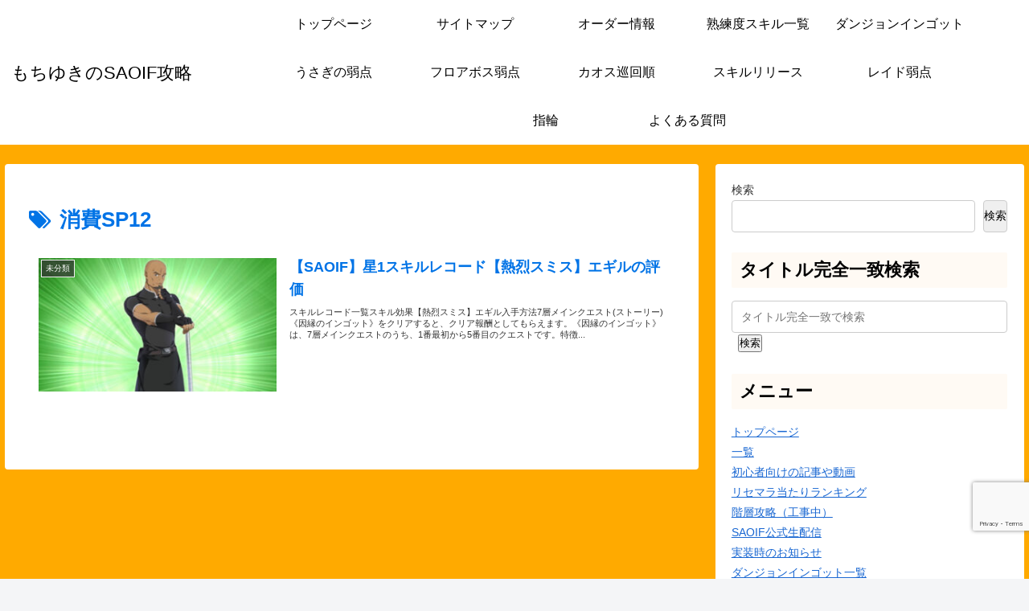

--- FILE ---
content_type: text/html; charset=utf-8
request_url: https://www.google.com/recaptcha/api2/anchor?ar=1&k=6Leax5QeAAAAAE34NqkrREdhTmcR_xOheHyB2Boi&co=aHR0cHM6Ly9tb2NoaXl1a2kzOS5jb206NDQz&hl=en&v=PoyoqOPhxBO7pBk68S4YbpHZ&size=invisible&anchor-ms=20000&execute-ms=30000&cb=bd536tc6dk8x
body_size: 48807
content:
<!DOCTYPE HTML><html dir="ltr" lang="en"><head><meta http-equiv="Content-Type" content="text/html; charset=UTF-8">
<meta http-equiv="X-UA-Compatible" content="IE=edge">
<title>reCAPTCHA</title>
<style type="text/css">
/* cyrillic-ext */
@font-face {
  font-family: 'Roboto';
  font-style: normal;
  font-weight: 400;
  font-stretch: 100%;
  src: url(//fonts.gstatic.com/s/roboto/v48/KFO7CnqEu92Fr1ME7kSn66aGLdTylUAMa3GUBHMdazTgWw.woff2) format('woff2');
  unicode-range: U+0460-052F, U+1C80-1C8A, U+20B4, U+2DE0-2DFF, U+A640-A69F, U+FE2E-FE2F;
}
/* cyrillic */
@font-face {
  font-family: 'Roboto';
  font-style: normal;
  font-weight: 400;
  font-stretch: 100%;
  src: url(//fonts.gstatic.com/s/roboto/v48/KFO7CnqEu92Fr1ME7kSn66aGLdTylUAMa3iUBHMdazTgWw.woff2) format('woff2');
  unicode-range: U+0301, U+0400-045F, U+0490-0491, U+04B0-04B1, U+2116;
}
/* greek-ext */
@font-face {
  font-family: 'Roboto';
  font-style: normal;
  font-weight: 400;
  font-stretch: 100%;
  src: url(//fonts.gstatic.com/s/roboto/v48/KFO7CnqEu92Fr1ME7kSn66aGLdTylUAMa3CUBHMdazTgWw.woff2) format('woff2');
  unicode-range: U+1F00-1FFF;
}
/* greek */
@font-face {
  font-family: 'Roboto';
  font-style: normal;
  font-weight: 400;
  font-stretch: 100%;
  src: url(//fonts.gstatic.com/s/roboto/v48/KFO7CnqEu92Fr1ME7kSn66aGLdTylUAMa3-UBHMdazTgWw.woff2) format('woff2');
  unicode-range: U+0370-0377, U+037A-037F, U+0384-038A, U+038C, U+038E-03A1, U+03A3-03FF;
}
/* math */
@font-face {
  font-family: 'Roboto';
  font-style: normal;
  font-weight: 400;
  font-stretch: 100%;
  src: url(//fonts.gstatic.com/s/roboto/v48/KFO7CnqEu92Fr1ME7kSn66aGLdTylUAMawCUBHMdazTgWw.woff2) format('woff2');
  unicode-range: U+0302-0303, U+0305, U+0307-0308, U+0310, U+0312, U+0315, U+031A, U+0326-0327, U+032C, U+032F-0330, U+0332-0333, U+0338, U+033A, U+0346, U+034D, U+0391-03A1, U+03A3-03A9, U+03B1-03C9, U+03D1, U+03D5-03D6, U+03F0-03F1, U+03F4-03F5, U+2016-2017, U+2034-2038, U+203C, U+2040, U+2043, U+2047, U+2050, U+2057, U+205F, U+2070-2071, U+2074-208E, U+2090-209C, U+20D0-20DC, U+20E1, U+20E5-20EF, U+2100-2112, U+2114-2115, U+2117-2121, U+2123-214F, U+2190, U+2192, U+2194-21AE, U+21B0-21E5, U+21F1-21F2, U+21F4-2211, U+2213-2214, U+2216-22FF, U+2308-230B, U+2310, U+2319, U+231C-2321, U+2336-237A, U+237C, U+2395, U+239B-23B7, U+23D0, U+23DC-23E1, U+2474-2475, U+25AF, U+25B3, U+25B7, U+25BD, U+25C1, U+25CA, U+25CC, U+25FB, U+266D-266F, U+27C0-27FF, U+2900-2AFF, U+2B0E-2B11, U+2B30-2B4C, U+2BFE, U+3030, U+FF5B, U+FF5D, U+1D400-1D7FF, U+1EE00-1EEFF;
}
/* symbols */
@font-face {
  font-family: 'Roboto';
  font-style: normal;
  font-weight: 400;
  font-stretch: 100%;
  src: url(//fonts.gstatic.com/s/roboto/v48/KFO7CnqEu92Fr1ME7kSn66aGLdTylUAMaxKUBHMdazTgWw.woff2) format('woff2');
  unicode-range: U+0001-000C, U+000E-001F, U+007F-009F, U+20DD-20E0, U+20E2-20E4, U+2150-218F, U+2190, U+2192, U+2194-2199, U+21AF, U+21E6-21F0, U+21F3, U+2218-2219, U+2299, U+22C4-22C6, U+2300-243F, U+2440-244A, U+2460-24FF, U+25A0-27BF, U+2800-28FF, U+2921-2922, U+2981, U+29BF, U+29EB, U+2B00-2BFF, U+4DC0-4DFF, U+FFF9-FFFB, U+10140-1018E, U+10190-1019C, U+101A0, U+101D0-101FD, U+102E0-102FB, U+10E60-10E7E, U+1D2C0-1D2D3, U+1D2E0-1D37F, U+1F000-1F0FF, U+1F100-1F1AD, U+1F1E6-1F1FF, U+1F30D-1F30F, U+1F315, U+1F31C, U+1F31E, U+1F320-1F32C, U+1F336, U+1F378, U+1F37D, U+1F382, U+1F393-1F39F, U+1F3A7-1F3A8, U+1F3AC-1F3AF, U+1F3C2, U+1F3C4-1F3C6, U+1F3CA-1F3CE, U+1F3D4-1F3E0, U+1F3ED, U+1F3F1-1F3F3, U+1F3F5-1F3F7, U+1F408, U+1F415, U+1F41F, U+1F426, U+1F43F, U+1F441-1F442, U+1F444, U+1F446-1F449, U+1F44C-1F44E, U+1F453, U+1F46A, U+1F47D, U+1F4A3, U+1F4B0, U+1F4B3, U+1F4B9, U+1F4BB, U+1F4BF, U+1F4C8-1F4CB, U+1F4D6, U+1F4DA, U+1F4DF, U+1F4E3-1F4E6, U+1F4EA-1F4ED, U+1F4F7, U+1F4F9-1F4FB, U+1F4FD-1F4FE, U+1F503, U+1F507-1F50B, U+1F50D, U+1F512-1F513, U+1F53E-1F54A, U+1F54F-1F5FA, U+1F610, U+1F650-1F67F, U+1F687, U+1F68D, U+1F691, U+1F694, U+1F698, U+1F6AD, U+1F6B2, U+1F6B9-1F6BA, U+1F6BC, U+1F6C6-1F6CF, U+1F6D3-1F6D7, U+1F6E0-1F6EA, U+1F6F0-1F6F3, U+1F6F7-1F6FC, U+1F700-1F7FF, U+1F800-1F80B, U+1F810-1F847, U+1F850-1F859, U+1F860-1F887, U+1F890-1F8AD, U+1F8B0-1F8BB, U+1F8C0-1F8C1, U+1F900-1F90B, U+1F93B, U+1F946, U+1F984, U+1F996, U+1F9E9, U+1FA00-1FA6F, U+1FA70-1FA7C, U+1FA80-1FA89, U+1FA8F-1FAC6, U+1FACE-1FADC, U+1FADF-1FAE9, U+1FAF0-1FAF8, U+1FB00-1FBFF;
}
/* vietnamese */
@font-face {
  font-family: 'Roboto';
  font-style: normal;
  font-weight: 400;
  font-stretch: 100%;
  src: url(//fonts.gstatic.com/s/roboto/v48/KFO7CnqEu92Fr1ME7kSn66aGLdTylUAMa3OUBHMdazTgWw.woff2) format('woff2');
  unicode-range: U+0102-0103, U+0110-0111, U+0128-0129, U+0168-0169, U+01A0-01A1, U+01AF-01B0, U+0300-0301, U+0303-0304, U+0308-0309, U+0323, U+0329, U+1EA0-1EF9, U+20AB;
}
/* latin-ext */
@font-face {
  font-family: 'Roboto';
  font-style: normal;
  font-weight: 400;
  font-stretch: 100%;
  src: url(//fonts.gstatic.com/s/roboto/v48/KFO7CnqEu92Fr1ME7kSn66aGLdTylUAMa3KUBHMdazTgWw.woff2) format('woff2');
  unicode-range: U+0100-02BA, U+02BD-02C5, U+02C7-02CC, U+02CE-02D7, U+02DD-02FF, U+0304, U+0308, U+0329, U+1D00-1DBF, U+1E00-1E9F, U+1EF2-1EFF, U+2020, U+20A0-20AB, U+20AD-20C0, U+2113, U+2C60-2C7F, U+A720-A7FF;
}
/* latin */
@font-face {
  font-family: 'Roboto';
  font-style: normal;
  font-weight: 400;
  font-stretch: 100%;
  src: url(//fonts.gstatic.com/s/roboto/v48/KFO7CnqEu92Fr1ME7kSn66aGLdTylUAMa3yUBHMdazQ.woff2) format('woff2');
  unicode-range: U+0000-00FF, U+0131, U+0152-0153, U+02BB-02BC, U+02C6, U+02DA, U+02DC, U+0304, U+0308, U+0329, U+2000-206F, U+20AC, U+2122, U+2191, U+2193, U+2212, U+2215, U+FEFF, U+FFFD;
}
/* cyrillic-ext */
@font-face {
  font-family: 'Roboto';
  font-style: normal;
  font-weight: 500;
  font-stretch: 100%;
  src: url(//fonts.gstatic.com/s/roboto/v48/KFO7CnqEu92Fr1ME7kSn66aGLdTylUAMa3GUBHMdazTgWw.woff2) format('woff2');
  unicode-range: U+0460-052F, U+1C80-1C8A, U+20B4, U+2DE0-2DFF, U+A640-A69F, U+FE2E-FE2F;
}
/* cyrillic */
@font-face {
  font-family: 'Roboto';
  font-style: normal;
  font-weight: 500;
  font-stretch: 100%;
  src: url(//fonts.gstatic.com/s/roboto/v48/KFO7CnqEu92Fr1ME7kSn66aGLdTylUAMa3iUBHMdazTgWw.woff2) format('woff2');
  unicode-range: U+0301, U+0400-045F, U+0490-0491, U+04B0-04B1, U+2116;
}
/* greek-ext */
@font-face {
  font-family: 'Roboto';
  font-style: normal;
  font-weight: 500;
  font-stretch: 100%;
  src: url(//fonts.gstatic.com/s/roboto/v48/KFO7CnqEu92Fr1ME7kSn66aGLdTylUAMa3CUBHMdazTgWw.woff2) format('woff2');
  unicode-range: U+1F00-1FFF;
}
/* greek */
@font-face {
  font-family: 'Roboto';
  font-style: normal;
  font-weight: 500;
  font-stretch: 100%;
  src: url(//fonts.gstatic.com/s/roboto/v48/KFO7CnqEu92Fr1ME7kSn66aGLdTylUAMa3-UBHMdazTgWw.woff2) format('woff2');
  unicode-range: U+0370-0377, U+037A-037F, U+0384-038A, U+038C, U+038E-03A1, U+03A3-03FF;
}
/* math */
@font-face {
  font-family: 'Roboto';
  font-style: normal;
  font-weight: 500;
  font-stretch: 100%;
  src: url(//fonts.gstatic.com/s/roboto/v48/KFO7CnqEu92Fr1ME7kSn66aGLdTylUAMawCUBHMdazTgWw.woff2) format('woff2');
  unicode-range: U+0302-0303, U+0305, U+0307-0308, U+0310, U+0312, U+0315, U+031A, U+0326-0327, U+032C, U+032F-0330, U+0332-0333, U+0338, U+033A, U+0346, U+034D, U+0391-03A1, U+03A3-03A9, U+03B1-03C9, U+03D1, U+03D5-03D6, U+03F0-03F1, U+03F4-03F5, U+2016-2017, U+2034-2038, U+203C, U+2040, U+2043, U+2047, U+2050, U+2057, U+205F, U+2070-2071, U+2074-208E, U+2090-209C, U+20D0-20DC, U+20E1, U+20E5-20EF, U+2100-2112, U+2114-2115, U+2117-2121, U+2123-214F, U+2190, U+2192, U+2194-21AE, U+21B0-21E5, U+21F1-21F2, U+21F4-2211, U+2213-2214, U+2216-22FF, U+2308-230B, U+2310, U+2319, U+231C-2321, U+2336-237A, U+237C, U+2395, U+239B-23B7, U+23D0, U+23DC-23E1, U+2474-2475, U+25AF, U+25B3, U+25B7, U+25BD, U+25C1, U+25CA, U+25CC, U+25FB, U+266D-266F, U+27C0-27FF, U+2900-2AFF, U+2B0E-2B11, U+2B30-2B4C, U+2BFE, U+3030, U+FF5B, U+FF5D, U+1D400-1D7FF, U+1EE00-1EEFF;
}
/* symbols */
@font-face {
  font-family: 'Roboto';
  font-style: normal;
  font-weight: 500;
  font-stretch: 100%;
  src: url(//fonts.gstatic.com/s/roboto/v48/KFO7CnqEu92Fr1ME7kSn66aGLdTylUAMaxKUBHMdazTgWw.woff2) format('woff2');
  unicode-range: U+0001-000C, U+000E-001F, U+007F-009F, U+20DD-20E0, U+20E2-20E4, U+2150-218F, U+2190, U+2192, U+2194-2199, U+21AF, U+21E6-21F0, U+21F3, U+2218-2219, U+2299, U+22C4-22C6, U+2300-243F, U+2440-244A, U+2460-24FF, U+25A0-27BF, U+2800-28FF, U+2921-2922, U+2981, U+29BF, U+29EB, U+2B00-2BFF, U+4DC0-4DFF, U+FFF9-FFFB, U+10140-1018E, U+10190-1019C, U+101A0, U+101D0-101FD, U+102E0-102FB, U+10E60-10E7E, U+1D2C0-1D2D3, U+1D2E0-1D37F, U+1F000-1F0FF, U+1F100-1F1AD, U+1F1E6-1F1FF, U+1F30D-1F30F, U+1F315, U+1F31C, U+1F31E, U+1F320-1F32C, U+1F336, U+1F378, U+1F37D, U+1F382, U+1F393-1F39F, U+1F3A7-1F3A8, U+1F3AC-1F3AF, U+1F3C2, U+1F3C4-1F3C6, U+1F3CA-1F3CE, U+1F3D4-1F3E0, U+1F3ED, U+1F3F1-1F3F3, U+1F3F5-1F3F7, U+1F408, U+1F415, U+1F41F, U+1F426, U+1F43F, U+1F441-1F442, U+1F444, U+1F446-1F449, U+1F44C-1F44E, U+1F453, U+1F46A, U+1F47D, U+1F4A3, U+1F4B0, U+1F4B3, U+1F4B9, U+1F4BB, U+1F4BF, U+1F4C8-1F4CB, U+1F4D6, U+1F4DA, U+1F4DF, U+1F4E3-1F4E6, U+1F4EA-1F4ED, U+1F4F7, U+1F4F9-1F4FB, U+1F4FD-1F4FE, U+1F503, U+1F507-1F50B, U+1F50D, U+1F512-1F513, U+1F53E-1F54A, U+1F54F-1F5FA, U+1F610, U+1F650-1F67F, U+1F687, U+1F68D, U+1F691, U+1F694, U+1F698, U+1F6AD, U+1F6B2, U+1F6B9-1F6BA, U+1F6BC, U+1F6C6-1F6CF, U+1F6D3-1F6D7, U+1F6E0-1F6EA, U+1F6F0-1F6F3, U+1F6F7-1F6FC, U+1F700-1F7FF, U+1F800-1F80B, U+1F810-1F847, U+1F850-1F859, U+1F860-1F887, U+1F890-1F8AD, U+1F8B0-1F8BB, U+1F8C0-1F8C1, U+1F900-1F90B, U+1F93B, U+1F946, U+1F984, U+1F996, U+1F9E9, U+1FA00-1FA6F, U+1FA70-1FA7C, U+1FA80-1FA89, U+1FA8F-1FAC6, U+1FACE-1FADC, U+1FADF-1FAE9, U+1FAF0-1FAF8, U+1FB00-1FBFF;
}
/* vietnamese */
@font-face {
  font-family: 'Roboto';
  font-style: normal;
  font-weight: 500;
  font-stretch: 100%;
  src: url(//fonts.gstatic.com/s/roboto/v48/KFO7CnqEu92Fr1ME7kSn66aGLdTylUAMa3OUBHMdazTgWw.woff2) format('woff2');
  unicode-range: U+0102-0103, U+0110-0111, U+0128-0129, U+0168-0169, U+01A0-01A1, U+01AF-01B0, U+0300-0301, U+0303-0304, U+0308-0309, U+0323, U+0329, U+1EA0-1EF9, U+20AB;
}
/* latin-ext */
@font-face {
  font-family: 'Roboto';
  font-style: normal;
  font-weight: 500;
  font-stretch: 100%;
  src: url(//fonts.gstatic.com/s/roboto/v48/KFO7CnqEu92Fr1ME7kSn66aGLdTylUAMa3KUBHMdazTgWw.woff2) format('woff2');
  unicode-range: U+0100-02BA, U+02BD-02C5, U+02C7-02CC, U+02CE-02D7, U+02DD-02FF, U+0304, U+0308, U+0329, U+1D00-1DBF, U+1E00-1E9F, U+1EF2-1EFF, U+2020, U+20A0-20AB, U+20AD-20C0, U+2113, U+2C60-2C7F, U+A720-A7FF;
}
/* latin */
@font-face {
  font-family: 'Roboto';
  font-style: normal;
  font-weight: 500;
  font-stretch: 100%;
  src: url(//fonts.gstatic.com/s/roboto/v48/KFO7CnqEu92Fr1ME7kSn66aGLdTylUAMa3yUBHMdazQ.woff2) format('woff2');
  unicode-range: U+0000-00FF, U+0131, U+0152-0153, U+02BB-02BC, U+02C6, U+02DA, U+02DC, U+0304, U+0308, U+0329, U+2000-206F, U+20AC, U+2122, U+2191, U+2193, U+2212, U+2215, U+FEFF, U+FFFD;
}
/* cyrillic-ext */
@font-face {
  font-family: 'Roboto';
  font-style: normal;
  font-weight: 900;
  font-stretch: 100%;
  src: url(//fonts.gstatic.com/s/roboto/v48/KFO7CnqEu92Fr1ME7kSn66aGLdTylUAMa3GUBHMdazTgWw.woff2) format('woff2');
  unicode-range: U+0460-052F, U+1C80-1C8A, U+20B4, U+2DE0-2DFF, U+A640-A69F, U+FE2E-FE2F;
}
/* cyrillic */
@font-face {
  font-family: 'Roboto';
  font-style: normal;
  font-weight: 900;
  font-stretch: 100%;
  src: url(//fonts.gstatic.com/s/roboto/v48/KFO7CnqEu92Fr1ME7kSn66aGLdTylUAMa3iUBHMdazTgWw.woff2) format('woff2');
  unicode-range: U+0301, U+0400-045F, U+0490-0491, U+04B0-04B1, U+2116;
}
/* greek-ext */
@font-face {
  font-family: 'Roboto';
  font-style: normal;
  font-weight: 900;
  font-stretch: 100%;
  src: url(//fonts.gstatic.com/s/roboto/v48/KFO7CnqEu92Fr1ME7kSn66aGLdTylUAMa3CUBHMdazTgWw.woff2) format('woff2');
  unicode-range: U+1F00-1FFF;
}
/* greek */
@font-face {
  font-family: 'Roboto';
  font-style: normal;
  font-weight: 900;
  font-stretch: 100%;
  src: url(//fonts.gstatic.com/s/roboto/v48/KFO7CnqEu92Fr1ME7kSn66aGLdTylUAMa3-UBHMdazTgWw.woff2) format('woff2');
  unicode-range: U+0370-0377, U+037A-037F, U+0384-038A, U+038C, U+038E-03A1, U+03A3-03FF;
}
/* math */
@font-face {
  font-family: 'Roboto';
  font-style: normal;
  font-weight: 900;
  font-stretch: 100%;
  src: url(//fonts.gstatic.com/s/roboto/v48/KFO7CnqEu92Fr1ME7kSn66aGLdTylUAMawCUBHMdazTgWw.woff2) format('woff2');
  unicode-range: U+0302-0303, U+0305, U+0307-0308, U+0310, U+0312, U+0315, U+031A, U+0326-0327, U+032C, U+032F-0330, U+0332-0333, U+0338, U+033A, U+0346, U+034D, U+0391-03A1, U+03A3-03A9, U+03B1-03C9, U+03D1, U+03D5-03D6, U+03F0-03F1, U+03F4-03F5, U+2016-2017, U+2034-2038, U+203C, U+2040, U+2043, U+2047, U+2050, U+2057, U+205F, U+2070-2071, U+2074-208E, U+2090-209C, U+20D0-20DC, U+20E1, U+20E5-20EF, U+2100-2112, U+2114-2115, U+2117-2121, U+2123-214F, U+2190, U+2192, U+2194-21AE, U+21B0-21E5, U+21F1-21F2, U+21F4-2211, U+2213-2214, U+2216-22FF, U+2308-230B, U+2310, U+2319, U+231C-2321, U+2336-237A, U+237C, U+2395, U+239B-23B7, U+23D0, U+23DC-23E1, U+2474-2475, U+25AF, U+25B3, U+25B7, U+25BD, U+25C1, U+25CA, U+25CC, U+25FB, U+266D-266F, U+27C0-27FF, U+2900-2AFF, U+2B0E-2B11, U+2B30-2B4C, U+2BFE, U+3030, U+FF5B, U+FF5D, U+1D400-1D7FF, U+1EE00-1EEFF;
}
/* symbols */
@font-face {
  font-family: 'Roboto';
  font-style: normal;
  font-weight: 900;
  font-stretch: 100%;
  src: url(//fonts.gstatic.com/s/roboto/v48/KFO7CnqEu92Fr1ME7kSn66aGLdTylUAMaxKUBHMdazTgWw.woff2) format('woff2');
  unicode-range: U+0001-000C, U+000E-001F, U+007F-009F, U+20DD-20E0, U+20E2-20E4, U+2150-218F, U+2190, U+2192, U+2194-2199, U+21AF, U+21E6-21F0, U+21F3, U+2218-2219, U+2299, U+22C4-22C6, U+2300-243F, U+2440-244A, U+2460-24FF, U+25A0-27BF, U+2800-28FF, U+2921-2922, U+2981, U+29BF, U+29EB, U+2B00-2BFF, U+4DC0-4DFF, U+FFF9-FFFB, U+10140-1018E, U+10190-1019C, U+101A0, U+101D0-101FD, U+102E0-102FB, U+10E60-10E7E, U+1D2C0-1D2D3, U+1D2E0-1D37F, U+1F000-1F0FF, U+1F100-1F1AD, U+1F1E6-1F1FF, U+1F30D-1F30F, U+1F315, U+1F31C, U+1F31E, U+1F320-1F32C, U+1F336, U+1F378, U+1F37D, U+1F382, U+1F393-1F39F, U+1F3A7-1F3A8, U+1F3AC-1F3AF, U+1F3C2, U+1F3C4-1F3C6, U+1F3CA-1F3CE, U+1F3D4-1F3E0, U+1F3ED, U+1F3F1-1F3F3, U+1F3F5-1F3F7, U+1F408, U+1F415, U+1F41F, U+1F426, U+1F43F, U+1F441-1F442, U+1F444, U+1F446-1F449, U+1F44C-1F44E, U+1F453, U+1F46A, U+1F47D, U+1F4A3, U+1F4B0, U+1F4B3, U+1F4B9, U+1F4BB, U+1F4BF, U+1F4C8-1F4CB, U+1F4D6, U+1F4DA, U+1F4DF, U+1F4E3-1F4E6, U+1F4EA-1F4ED, U+1F4F7, U+1F4F9-1F4FB, U+1F4FD-1F4FE, U+1F503, U+1F507-1F50B, U+1F50D, U+1F512-1F513, U+1F53E-1F54A, U+1F54F-1F5FA, U+1F610, U+1F650-1F67F, U+1F687, U+1F68D, U+1F691, U+1F694, U+1F698, U+1F6AD, U+1F6B2, U+1F6B9-1F6BA, U+1F6BC, U+1F6C6-1F6CF, U+1F6D3-1F6D7, U+1F6E0-1F6EA, U+1F6F0-1F6F3, U+1F6F7-1F6FC, U+1F700-1F7FF, U+1F800-1F80B, U+1F810-1F847, U+1F850-1F859, U+1F860-1F887, U+1F890-1F8AD, U+1F8B0-1F8BB, U+1F8C0-1F8C1, U+1F900-1F90B, U+1F93B, U+1F946, U+1F984, U+1F996, U+1F9E9, U+1FA00-1FA6F, U+1FA70-1FA7C, U+1FA80-1FA89, U+1FA8F-1FAC6, U+1FACE-1FADC, U+1FADF-1FAE9, U+1FAF0-1FAF8, U+1FB00-1FBFF;
}
/* vietnamese */
@font-face {
  font-family: 'Roboto';
  font-style: normal;
  font-weight: 900;
  font-stretch: 100%;
  src: url(//fonts.gstatic.com/s/roboto/v48/KFO7CnqEu92Fr1ME7kSn66aGLdTylUAMa3OUBHMdazTgWw.woff2) format('woff2');
  unicode-range: U+0102-0103, U+0110-0111, U+0128-0129, U+0168-0169, U+01A0-01A1, U+01AF-01B0, U+0300-0301, U+0303-0304, U+0308-0309, U+0323, U+0329, U+1EA0-1EF9, U+20AB;
}
/* latin-ext */
@font-face {
  font-family: 'Roboto';
  font-style: normal;
  font-weight: 900;
  font-stretch: 100%;
  src: url(//fonts.gstatic.com/s/roboto/v48/KFO7CnqEu92Fr1ME7kSn66aGLdTylUAMa3KUBHMdazTgWw.woff2) format('woff2');
  unicode-range: U+0100-02BA, U+02BD-02C5, U+02C7-02CC, U+02CE-02D7, U+02DD-02FF, U+0304, U+0308, U+0329, U+1D00-1DBF, U+1E00-1E9F, U+1EF2-1EFF, U+2020, U+20A0-20AB, U+20AD-20C0, U+2113, U+2C60-2C7F, U+A720-A7FF;
}
/* latin */
@font-face {
  font-family: 'Roboto';
  font-style: normal;
  font-weight: 900;
  font-stretch: 100%;
  src: url(//fonts.gstatic.com/s/roboto/v48/KFO7CnqEu92Fr1ME7kSn66aGLdTylUAMa3yUBHMdazQ.woff2) format('woff2');
  unicode-range: U+0000-00FF, U+0131, U+0152-0153, U+02BB-02BC, U+02C6, U+02DA, U+02DC, U+0304, U+0308, U+0329, U+2000-206F, U+20AC, U+2122, U+2191, U+2193, U+2212, U+2215, U+FEFF, U+FFFD;
}

</style>
<link rel="stylesheet" type="text/css" href="https://www.gstatic.com/recaptcha/releases/PoyoqOPhxBO7pBk68S4YbpHZ/styles__ltr.css">
<script nonce="uhw4f1ODNX6_ctzfOEFC6g" type="text/javascript">window['__recaptcha_api'] = 'https://www.google.com/recaptcha/api2/';</script>
<script type="text/javascript" src="https://www.gstatic.com/recaptcha/releases/PoyoqOPhxBO7pBk68S4YbpHZ/recaptcha__en.js" nonce="uhw4f1ODNX6_ctzfOEFC6g">
      
    </script></head>
<body><div id="rc-anchor-alert" class="rc-anchor-alert"></div>
<input type="hidden" id="recaptcha-token" value="[base64]">
<script type="text/javascript" nonce="uhw4f1ODNX6_ctzfOEFC6g">
      recaptcha.anchor.Main.init("[\x22ainput\x22,[\x22bgdata\x22,\x22\x22,\[base64]/[base64]/[base64]/bmV3IHJbeF0oY1swXSk6RT09Mj9uZXcgclt4XShjWzBdLGNbMV0pOkU9PTM/bmV3IHJbeF0oY1swXSxjWzFdLGNbMl0pOkU9PTQ/[base64]/[base64]/[base64]/[base64]/[base64]/[base64]/[base64]/[base64]\x22,\[base64]\\u003d\x22,\[base64]/Do8KdbsKvw6/ChsKCJ8KEw7LCmTVRwrUZOcKPw48Awo1HwpTCpMKdGsK0wrJQwr4bSA/[base64]/Dp8KPwrDDiMOzwr7DlcKcMS0Cw58hCcOSGFnDj8Kiw5FSw43Cm8O3EMOBwoLCumYRwpnCk8Oxw6lYDAxlwq/DocKidzVZXGTDtMOcwo7DgytFLcK/wpXDjcO4wrjCmMKuLwjDi3bDrsOTIsOIw7hsT0s6YSXDtVpxwrvDhWpwScOXwozCicOcQDsRwpQ2wp/DtR/[base64]/CkGDDiislwqY3w6LChcKBZV3Ds8OOMVXDkMORfsK4Vx/CkBlrw6Bxwq7CrBo+CcOYEgkwwpULQMKcwp3DgHnCjkzDkgrCmsOCwq/DjcKBVcOrYV8Mw7tcZkJCdsOjbl/CoMKbBsKTw7QBFwXDgyEre3TDgcKCw5EaVMKddRVJw6ERwrMSwqBjw7zCj3jCisK+OR0HbMKHUcOeQsK3WmBWwqTDtW4jw70VbjHCu8K8wpMoXWZfw7wewq/CpMKSL8KyEiEMdVbCnMKYfcKgYcOQXVwLN2XDh8KZEsOKw7TDnhPDpEtFJnrDlQQ/SF4Vw7/DtRfDhSPDnVnDlcOAw4vDvcOkNMOVD8OZw5FJb39kTMOGw6zCncKfZsOGB25XE8OXw5tpw4vCt09Bwp/[base64]/CqMKmwqnCmEXDscOaw6VSQgJnwqlew4bCjUdjw4XDmHglcQrDnMKUNxx8w55zwpUTw6HCuiFjwoXDkcK/[base64]/[base64]/w6Ysw6wAVCtufMK9WkdKw4BCTwvCrcKuVnHClsOzFcK9bsOEwrrCgcKQw7Nnw6FtwrkcZcOMWcKfw5vDgsO+wpAbK8KOw5xAwp/ChsOGAsOEwpBkwo46S1hHAhYpwo3Ch8Kle8Kfw7Q0w7jDusKGEsOlw4TCsxDCvRHDlTwWwqsQAsOHwqPDmcKPw63DizDDnA4aN8KsVjBCw6TDjcK/TsOTw65Pw5BRw5PDmUDDq8O3EcOyfXx2woRqw6kjS3k0wqJfw5PCuCEYw7h0WMOKwqTDo8O0wrRrT8OdYyVnwroBfMO7w4zDjy/Dlm0PIi9/wpYdwpfDtsKjw6LDicKdw5bDgMKlQsOHwoTCr2RPNMK6X8KfwpJWw7DDjsOjUGXDj8OAGAXCkMOlfsOTJwt3w5jCoTHDgWzDm8KUw5XDmsKXYVRHDMOUwqR6TURSwpXDiRA1V8K4w6rCksKPRmnDhTxHRzXCoSzDl8KPwrXCmzbCocKQw6/Cn0/CgBDDvWkVbcOSIn0OF2vDnAFxVUguwp7ClcOaIltEdCfCrMOowp0HDC9adj7CqcODwqHDlMKsw4DCpinCocKTw4PCjAthwo7Cm8K5woDCksKLDXXDvMKiw50ywqUgwrLDosOXw6d0w5FKOiRsNMOvR3LDtC7Dm8OhU8OhaMKsw5DDlcK/NcO/w5UfHcO4NR/[base64]/CiGE9UkJ8wqjCnsO5RMOSbMO5cMO+w4DChnPCqnzCoMKob3QXAErDuFIuKcKMBxJoKcKdG8KOSElDNAsEW8K3w4N7w7J6wrrCnsKCIsKYw4QYw5jDrmNDw5d4cMKXwqYARW8Fw4QQUMK8w7hdJMKawrjDssKVw4APwr00wrN6UUQ+HcO/wpASEMKrwrTDp8OYw5ZcL8KiB0hVwowkRMK2w7fDqQsZwp/Dsnk7wooEwr7DlMOSwrjDqsKCw7XDmhJAwojCqjAFdCDChsKIw708Hm1cFmXCoUXCp3BZwqBmwp7Ds10/wobCiwPDonHCgMK4PzXDv03CnjcRc0jCqsO1SmRyw5PDhHXDvxPDtXNowofDl8Obw7LChDJiw6MyQMOKbcOPw6HCmcO0d8KWS8KNwqfCusK7DcOKC8OXVcK3worDm8Kdw4cMw5DDoGU8wrh7wrwxw4wewrrDjDzDjwbDrMOqwrbClWAVw7DDn8O/IWVuwovDpkbCsCjDk33Dg2BSwpY+w5Ycw78BNT5kOXliZMOaVcOEwosmw6bCq15DCyM9w7PCpMO+cMO7UEtAwoDDncKZw5fDosOMw5gsw6bDnMKwF8Kywr/DtcOQZF95w7fCmmHDhR/Cux/DpgrCtC3Dnnodcz4Bwo54w4HDnG5jwo/Cn8OawqLDrMOkwoEVwok0OsK3w4FbA29yw6N0YcKwwrxuw5RDWVQuwpMPTQvCuMOHCCdOw7/CpC3Dp8KFwq7Cp8KowpDDuMKhB8OaesKZwqgWDSBeIgzCoMKKaMO/HMKnC8KMwpnDnl7CrnTDl1x+NlZ+NMKqXyfCgyDDhE7Du8O+LcKZBMKvwq4qeXvDksOYw6bDi8KuBMKrwrh6w5TDv0LCuw5yEW86wpjDv8Oaw6/CrsKVwqx8w7d3FMKxPnnCusKTw6wnw7XCtHjDlwUkw6vCglR9VMKGw6vCh3lFwrkBHsKswoxOKiMocB1KO8OmY15tdcONwoVXSG1zwpx2wqzDuMO5ScOWw6vCtB/[base64]/DksOKwrY5d1JpQcKWw40Qw43Cl8O9woEVwqfDnzQNw6JyHMOWXsKvw4hKw4vCgMKyw4LDiTVEfDXCu2N7IcKRw4XDgVh+L8O6E8OvwobDhV0FMzvDrMOmMSjCkGN6I8OawpbCmMOaNBLDqEXCksO/[base64]/Cj2pdwozCkcOEO8Oqb8KiR1pFwrfCo8O9H8K1w594woJmwo/CrCXDuWV+aVM3DsOywqYDGcO7w57CssKjw7g8QQlIwqbDshrDjMKaGFloKR3CuhLDryo8fXBuw7rDtUl1Z8OIaMKzJT3Cr8OZw7bCpTnDmsOGAmTDr8KOwoZuw5w+YANSeivDg8OaG8OQWXZOVMObw4BKwozDlgrDnX8fwo/CpcONIsKQCEDDogRew6ZewrrDrcKfcnvDull5AcKCwp3DsMOwHsKtw63ChQrCsTA/DMKvfTsuf8KQeMOnwrJew7IFwqXCsMKfw4XCi3A2w6LCnG9vUsO/wpI4A8K7IEExW8Obw53Dh8OJw4jCt2bDg8KJwofDvFXDgFPDtC/DlsK3JmjDkzLClxTDvxN4wqp1wo93wpzDrz4bwpbCk1B5w47Dlj7CpmLCnDzDmsKSw5E0w6TDjMKCFxDCuFnDnwVPVnjDpsO9w6/ClcOWIsKuw5YSwrPDgRsJw5HCvXdFPMKlw4TChsKvLMKbwoVuwpjDu8OJfcKwwpDCjDHCocORH3pxBRdqw63CqhrCr8Ouwr9uw5rCmcKgwrPCssKXw4osFz8wwo5Vw6Z9ACEZQMKrHnvCkwgLX8OTwrwPw7FWwoXDpFvCm8KUBXTDvcKjwr9ew6UGHMOUw7/Cp3RRPcKPw6hnSnnCtipWw57CvR/DlMKAC8KvJMKFB8Osw4MQwqfDosOKCMOewpXCssOjWFEqwoAAwo3Dn8OZV8OVwqBiwpXDt8KlwpcOBlfCvsKwWcOLScOVblUAw4h9bS4ZwpLDicO4w7tBQMO7IMOqBcKDwobDlUzChDJFw5TCrsOsw73DsX/CqEgDw452WWXCqB5JfsOEw7B4w6bDhMOUShQdQsOgG8O3w4XDnsKgw5fDssOLKCXDvcOIRMKHw6LDvz7Co8KJL3pXw4U4wqHDp8Kuw48QC8O2T3nDi8O/w6DCsFnCksOIbsKSwqhfCEYcE1xlajNXwqPCiMOsXlVzw4LDiDQjwp1vU8Oxw7DCpcKfw63CkHsfOAYKcHV/[base64]/CsWIWw5IAwrMwwo/CsjDDtMOhCMKtw6UVTXg3EsOVAcKJJmjDrlRMw7Q8QCRpw5XCncKOPW3CmnjDpMK7BUTCp8KuQj0mQ8Ktw5bChDxww5nDgsKcw5/CtVEgUsOmegoaUBgbw5J1dRx/BsKow51mBm5EdGvDs8Kbw53Cv8Kaw458ZTYgwo3CnD7DhSLDicONw7wyF8OkBnNew4ZYA8KMwoMmE8Ojw5J9wqzDo0/Ch8OTHcOEDcKWJcKCLsKZecKhwpd0FVHDvTDDsVsVw4dFw5E/HW8SKsKpB8KXGcOAfsOIeMOoworDgkjCscO6w64JVsOMacKwwqAyAsKtaMOOw6vDqRMewrAebwXDjMKsOcOWFMOQwqFZw7rCisOwPwVZdsKZLsKYVcKOMRVXMMKYw6PCpTrDosOZwp51P8KjPXUUdsOCwrnCjMK2bcO9w5ssLMONw4khdU/DkkfDrcOxwo13dMKtw7M+HgBGwr84DsOQE8Ozw6sQesKpPS8EworCo8KCwrFzw4HDhcK+GknDoHfCr19JPsOSw6Yww7TCom8mREohMjUqwoZbPwdOfMOnF1JBGmPCjsOuH8OXw4TCj8OFw7TDsV5/NcK4w4HDhylbYMOcw6ddK2jCrAl6eR4HwqrDjsObwoHDj0XDrCxbOsOCUFRHwqPDrUN+wprDux/CjS9RwpbCog9JBX7DlUNvwpLDgWrCjcKEwp0jUsKkwrhFPT3DgjzDo0dWLMKyw5MBXMOvWTs2MzxWFgzCgEYUIsOsTMOYw7IvczVXw64awp/DpklgM8KTQsKuWmzDtglpbcOHw6TCmcOgOcOsw7Niw6zDh3sUHXMTC8OYE0zCvcO4w7oHIsOiwosKCHQfw7PDoMOnwqLDm8ObI8KNw4p0DMOZworCnybDusKRTsK8woQGwrrDgCQhMjrCj8KxS20yBsKTBBluQxjCvzzCtsOUw7/DpFcJFxNqLAbCr8OTHsKPZSsVwooPKcOew7BkCsOoN8Oxwp1OOGB+w5fDlsOHbAnDmsKgwoh4w5TDscKZw6LDnX7CpcO3wqB/IsKldWzCtMKgw6fDlRo7KMKTw4E9wrfDqxo7w77DjsKFw6XCmcKhw6wIw6XCpcKZwodSH0RvKkBjaVPCrWZSWlhZIgQWw6MAw4R3KcKUw6sAEgbDkMOmL8K/wq9Gw6MMw6zCrcKqR3VMMlPDlUoYwpjDgAEDw77DmMOfVsK2DxnDtsKLV1zDv1t2cVnDuMKAw7YtfcO6woUQw6V+wrJxwpzDjsKBZ8Ofw6MEw6YZS8OoLMKhw7/[base64]/DocKww5ILw5PCicKFwooXwrQEwq3DnGLDgUTDucKFBsKAID3CpsKQAW/CpsKRC8Kew5gvwqI5VW4QwrkpZjXCqcKEw7jDmwJ/wpRQScKCHcONasODwrcfVUk3w7jClcKpHMK+w7jCtMOKQUpMR8K+w6HCqcK/[base64]/P8OmRnl+AMK+GT00YhRHLcKgNWLCngrDmiVTBQPDsHRgw68kwooOwonCqMKJwp/DvMKsP8K1bXbDrVHCrxY2GcOHWcKhd3ZOw7/DqzMEdsKTw5R/[base64]/Cgk54woUYWkrCgzjCoF4PMcKdw6/Dl8KPECHDp0p7w5/DocOnwrAALHPDtcKxTsKlCsOXwoY6MBHCqcKtQALDjsOzH19BTsKuw5PCmDLDiMKVw5vCkHrClzw2worChcKMRsOHw7fCoMO4wqrCi1XDilENEcOQP1/ColjDoXM/DsKnBBI9wq0XNTVSFcOIwovCosOmZMK0w5fDnmckwrYuwoDCphXDv8Oqwolvw43DjxzDkj/CkkovY8OkfRnCiwLDsmzCgcOKw7Vyw7nCm8KYaQbDiAQfw49KTcOGI1jDom4/VVbCiMKsc3AHwr5ew5Vgwos+woptcMKvC8OZw5kSwoYnF8KNRMOEwrs3w4nDoRB9woNWwrfDo8KmwqPDjB1twpPCgsOBBsOBw4DCmcOqwrIjchwbOcO/Z8OJEwsrwqoWHsOrwqvDuRo3AwjCqMKmwrVjGcK7en7CusK/[base64]/w4nDslM/[base64]/w78/wotGKcOfW3HCucOwZVd0BMOmw7FUfgA4w7tqw7HDilETKMOLwrx8woR5HcOPfsKvwr3Dt8K9IlHCnDrCuXzDvMO6J8OuwoxAFijCj0fCh8O3woHDtcKXw7rCsS3Ds8OqwpDCkMKRwo7CjsK7PcKNbxM8JjXDtsObw53DqUFXShZMO8KcIhQgwr7DmT/[base64]/[base64]/DgcKLwqJ5w4xrw7zDqsKTwqchDMKmb8OGHMKVw6PDn1E8XXhYw6HCjTUOwqDDq8O6wpxiMMOiw5pdw4nDusKTwplVwqY4NQZbI8KIw7FjwqJmQU7Ds8KsDyIUw7M7MFPCqsOvw5JuRcKpwq/[base64]/TMKRw4/[base64]/DjsO7T8K9w7NQHUsbJcOiw7w3OsO7w7PDgsO8PcOuCS46w7DDk0zDhsOjORvCr8OGT0ouw6PDpGzDol/DpSMWwoVewpMEw605wovCpBnCtHfDjg1Uw5oww6ACw4DDu8KQwojCt8O8HEvDjcKvRTw/w6sKw4Vpwr0Lw45PNC5Aw4PDh8KSw4bCrcKXw4RlXkkvwoZRcAzCjcOowrDDsMOewoxXwowQHWcXKnJ5OEQIw5ATwqTCi8ODw5XChAzCkMOrw6XDm3o+w7VowpUtw6PDsAbCnMKSw6jDuMKzw7vCswFmVcKsacOGwoN5YsOkwr3DlcOMEMOZZsKlwr/CjUUvw5JSw5/[base64]/CmcOVXsO1WDc2IcOlTAJTN8O3w4APw7bDmD7ChB7DmSdlPXgKdMOSwpvDrcKhP0XDtsOoF8OhO8OHwr/DoTohQhR+wrTDlcKAwoRBw6TDoFHCsgrDnFAcwrTClV3DsjLCvm1ew6YvI0Z+wq/[base64]/DrgrDsnJLASJBw5HCjMKKGS4Owr/DlsKFw6jCnsOCEhLCtMKSSEjCuBnDnV3DrMO7w7TCtzUqwrA6VAxvH8KFB03Dj1YIXm3DnsKww5fDlMKiURPDvsO9w64ACcKaw4DDu8OIw7vCh8KEd8Owwrl3w641wpXCmMKwwpjDhMKYwrXDscKswprCkQFGIR/[base64]/[base64]/[base64]/wqVXwr5Fa8K+WiHCicKBw7TCsgPCgWhCwpjDuGvDgwrCpTt+w6zDqsOmwp5bw4dQRsOVBnjCtMOdBcKwwpjCtCRawo/CusOANjQSUsOSOmMbZsOoTVDDtMOIw7PDiWNIFRQLw4fChcO3w7NvwrDDiEvCoS5Ew6HCoAdGw6wITGQSYULCgcKXw6zCrcKsw5ZvGCPChwpQwotBHcKMYcKVwpDCk04lLDrCiU7DuXEZw4sYw4/Djy9TXGRvNcKlw7Jow5N7w6g4w7XDv2/DuFPDm8OJwrnDjk86N8OPw4zCjB8EMcO+w6rDgcK/w43DgF3Dv1MDXsOIG8KJHMORw6nDksKCDyJPwrvCicK+JlYuK8K9BTHCrUojwqhlQXZGeMKyaG7Dq2nDiMOoBMOxXAbCln4uZ8KuUsOUw4vCiHRAU8O1w4XCjMKKw7vDkjtiwrhUP8OLw4w3LGXDoT0PBGBrw78Jw44xfsOQOBNYa8K4VXbDlXE7IMKFw406w7/DrMOmN8K6wrPDu8KewqlmA2rCrsOBwrfCpDnDoW8Ww5BLwrRGw6DCk3LCssO1QMK9w6AHScOrTcO6w7REA8OYwrBOw6zDrMO6w4zCj3/[base64]/Doihaw7FZUBzCoCAhw7RDPl/CnMOawpnDmcKQw4/DhTdcwrrCtMOtJ8KTw5dww7cBc8Kfw7VyAsKFwqnDi3rCo8K2w7/CnRE0EMKMw4JNYjDDvMKPUWfDusObQ35pR3nDg1/CnRdzw5Q+LMKkSsOxw7fCjcKgMRbDicKcwq7DrsKEw7VIw79zTMKdwrXCoMK9w43ChW/DvcKQeBtTSC7CgcOnwoV/HCIHw7rDsWdXGsOyw6EtHcKiaEfDojfDkm3CgX8OURjDmcOEwoZMBcOcGh7CocKcIy5bw5TDiMObwqTDikLCmEQNw6Z1fsKTG8KRETkBw5zDsA/[base64]/w4l7WcORw4Rmwq4ywrzDp8Kswo/CjCPCusK6ScK1b0dzdVNRS8OPXMOTw7V+w5PDrcKqwrPCp8OOw7TCmGpxdhE4PAl5fyVNw4PCiMKhLcOOUDLCk3nDiMOFwp/[base64]/DhinDvjghDDRiXcK7wr8hVMKzwqFCwoxqw7jCs1x2wpsPXx3DiMOkb8ORA13DmhBWWEfDtmnDmsOPUMOQAisLSWzDqMOrwpLDnCLCmSNvwrfCvi/[base64]/wrwcw4N9G1zDlznCqMKnw6DCmEDCq8KCF8OIGkBNNsKNe8Owwr/DqXbCgcOsZcKgHSTDgMKzwpPDncOqFRPDlMK5YMKfw7lRwovDsMODwpXCqcKcTTrCoWjCksKpwq5Gwq3CmMKUFAEgD3V3wpfConVBKQ7DnFpnwo7DoMK9w7U8GMOTw5pTw457woZdbQDCgMKkwqxpX8KzwqEURcK0wrppwrnCigJCZsOYwq/DkcKOw4ccwpPCvETDjH5dEDo2dnPDisKdw4lrfEs2w7TDsMKkwrHCk2HCgsKhAkszw6vDlD4jC8KpwpbDtcOYV8KmBsObwrXDql9HPm3DoDDDlsO5wrXDv1rCi8OvADnCmcKBw5QBYHTClmLDlAPDuwvCmC4vw4/CjWRYaCIaS8K3FhQGQR/Ck8KOHV0JRcKfEcOrwr8Kw69PU8K2f3E2wrLCoMKuNyPCq8KVKMKowrJSwqdsTyNCwoPDrivDpktqwrIAw7AxDsKqwrwUSTbCuMK3Sk8Uw77Dk8Kaw57CisOww7fDkXfDuzrChn3Dn2zDtMOpUkTCvFURW8KUw44uwqvCsn/Dn8KrPkLCpmnDn8OeYsO1JMK1wovCv0oAw4ZlwqFBUsO3wp9/wo7CoknDhsK0OVTCmj8xT8OWGlrDuCoxRWZ5TcOpwqrCgcOkw554M1nCmcKYQjxEwq8vEl/DiXfCi8KfY8KaTMOpHsKKw7bClxPDpH/CucKow49Ww5NkFsKWworCij3DqGbDuQjDpWrDrATCuEDDlg0IRB3DiT8CTTZVMcKjRm/DgsKTwpPDo8KHwpJkw6kyw5bDi0TCnydbWcKNNDtsblHCiMOmVi7DpsKKw67DkTRqfFPClMKJw6B8S8K/wrY/[base64]/CisKnABlaeMOBHMOYGsK0w7XCh8OBw4pTJMOEGcOow6cDLX7DtMKDd0TCgz9KwrM/w61DJl/Cj15PwqINbC3CqCTCmsKew7UZw6JlMcK+DMK0SsOtbcOGwpLDq8Ohw4LChmwAw4E7K185aSI0PMK6G8KtLsKRfsO1cBcOwqQYwpjCqsKLBMOwf8OIwpVbHcOMwqAfw67CvMO/wpQJw40Swq7DmDs/QCzDh8OMZsK3wqfCo8KKM8KlS8OqLlnDjMKmw7XCgA8kwo/[base64]/CtMOXwqBoKwEHw4wOUxXDik/Di2snw6nDm8KFVgnCpjwIXcOPFcOpw7HDrBURw7FBw6/CnTtdVcObwoDCgMOPwqHDo8K7wrYiJ8Kwwpk5wrTDiRx+VkMpKMKowrzDgsOzwqjCtsOnNHcgXVl1WMOAwpNPw6cNwoXDlsO+w7DCkGJbw7dqwp7DjsOkw4vCs8KeITZlwogLSR0/[base64]/woF2wrPDnjYff0TDiXTDncKGw53CncKXLsKlw4JeEsOnw5bCr8OpGRPDqg/[base64]/w4jCnMKce8OyOMKgwoBRW0vCskBFJMKvdcOgHsK7woU3KW3DgMK8Q8Kvw4LDj8OawpZxIgxxwpjCm8KAPcO0w5EufgfDpQLCnMKGUsOxG2cNw6fDoMKYw5A+S8OXwpNDNMK1w4ZMPMKgw4RJSMK6PTdvwpZEw6HDgsKHwqjCpMOpC8OBw5zDngxbw6TDlH/CpcK2JsKBcMOww4wAGMKnFcKSw54gVcO3w5LDnMKMfmkFw55/[base64]/DvXQAwobCvAUrw4zCjW8DLxnCqkbDt8K+w6YgwpDDqMO8w4/DocKNwrFETzFJL8KPIFhow7DCn8KYMcOhecKPPMK/[base64]/Cuh3CqcK3HcK7EsOFw5VUNcK8wpNba8KQwoAJR8ORwpVweXxbYkTCt8KiFRDCvHrDmjfDoV7Dm0pHdMKBQgdOw5jCuMKRwpJCwpF4TcKgfRnCpDvCrsKlwqtdAV/Cj8OLwqITMcOUwqPDlsKQVsOnwrPDhyBqwpzDp21dBMKpwpHDncOOYsOINMOZwpUZa8KlwoN/XsOIw6TDq2rCtMKoEHXCgMKfX8O4NMO5w5DDhcOIaSnDlMOrwoLDtMKGfMKhwonDhsODw4hvwr89Ckgjw4VGFFQ+QwTDj3/Dn8OvEsKdfsOBw7QWBsO/OcKQw4QRwprCqsK+w4/DgyfDhcOBXMKETDBSZzHDs8OgB8OOw6/DtcKSwpJqw5LDgAomIHfCmCQ+WUATFlMPw5NnE8O7wrVJDhvDkE7DvsOrwqh+wo9EOcKPLG/DrQYtacKTYTFBwpDCj8OoaMKId1ZGwrFQU3TDjcOjOQLDlRp1wqnDosKrw7ImwozDnsOED8O/dmPCuk7CgsOQwqjCkT8jw5/[base64]/DtMKFwqFWHcOYwrXCnQp5woXCvWPDmgPCicKNw5EnwpsdQ08rwptTAcOMwpoSfyLCnSrCp2tYw5FqwqFeOUbDkR/DpMKtwr5nEMOUwqvCvMO4cD4aw5Rudj8dw5cPH8KPw75lwplrwrw0dMKBBsK1wrBNexJuW1nCgj03LUfCssK8DcK4e8OnMsKdI0RJw4ABWBPDgG7CocOswrLCjMOgwo1SMH/DtsO9bHjCjRVKGURRJsKrNcK4WcOgw77CgTjDqMOZw77Dmm4TD2Byw63DrcKeDsOZYcO5w7gcwpnCqcKlccKgw7sFw5HDh1A+WDlbw6fDrlANN8O8w6IQwrjDusO5TBlPOcOqGwTCokrDnsOGJMKgaz/CicOfw6PDiDTClsKVORo4w5dKQl3CvXERwp5QCcKcwoZOIsOXewfCvUpHwpckw4XDoT1Tw51jfcOkCXLCqC/[base64]/[base64]/DkCV+wr/CiUPDh8Kvwp4tw6A+dcONXCNAwpTDqSnCgEzCrEfDtwzDuMKaBHEFwrIMw53DmgPDj8Odwog8w4lwCMOZwr/DqsOHwqfCkTQJwr/DisOgT10xwovDrRUNdhdqwofCpxYTMWnCjD3Cg23ChsOHwq7Di2nCsyfDkcKDeUhTwr/CpMKewovDnsO0CcKfwqgUUSbDnQw2wq3Dh2oDTsK6TMK9DSPCuMOCKMOlS8K7woNMw57Cgl7CrcKGbsK+fMOHwqUkMcK5w59dwpzDscO5cG8gVMKgw4w8Z8KgdWnDuMOTwq9PRcOhw4nDhjzCpQYwwpV6wqxfW8Kkc8KAJ1HChgNAb8O/wp/[base64]/CrB/CuzwYZ2DDlAU/[base64]/wpHDmzIoXcOlE1/ClBLDucKHw5QZDjYWw6UgIcKLVMKoA3glcR3CklvCq8KFGsOINsOQCyzDl8OraMOZQx3Cty3Ct8OJL8O8wpjCs2Q0R0Y3wr7Ds8O5w4PDuMOkw7DCp8KUWXVcw5TDrFDDjcOPwoRyU1rCusKURQ0/[base64]/DusOXTWImDTAceGAIwp7Cq19kOsKPwq4hw5dJAsKhKMO7AsK5w7bDkcKeCcO+w4TCn8Kiw41NwpQTw49rf8K1ZmBIwobDn8KVwrfCj8Opw5jDtFnCnSzCg8OXwpkbwpLClcKME8KBw5lJe8Olw5bChFkmMMKqwosGw5U7w4TDu8KDwqo9HsKlT8Olw5zDlz3DiW/[base64]/CsSrDt3R0w7xDQMKtKV9XwrbChcKVworDlcOJw7LDgV1kCcKuw6nCtMKTEUJXw4jDiEcQw4zDkGYTw5LDnMOBUj/CmWTCjMKbA09xw7DCn8OGw5QNw4bCscO6wqQhw7TCtcKVAUpccyxXKsKpw5vDjn8+w5whB1jDisOaZMK5OsKgUUNHwq/Dl1l4wpPCiD/[base64]/Cq8OSwo4Lw5jCjjfCqXHCsH7CqVDDn8O6RMK/[base64]/DrQY6wq5QJsKpwrbDkT1lwrsiVsOkK3o/[base64]/[base64]/wqrCjsKmJ8OqwosxwqgJOn48w48YLcK+w4oVJk8qw4ILwr3DnhvDjMOOTz8Uw4XCsiRjIMOuwrjDl8KEwrvCoWfDi8KRXxN8wrvDjGJXeMOswohiwofCp8OUw41gw5BjwrvClU1RSgjCj8OwIihPw63CiMKbDThwwonCnGjCgAAjLj7CgmkaGxvCrS/CqGNJEEvCscOsw5TCvTDCvncgOcO/wpkYEsOAwq8Cw4PCnMO5Ol8AwrnDqVLDnEjDkkTDjA02ZMKOE8OTwpYMw77DrihuwoLCisKGw7jCsAvCrlFVNgzDhcOLw4IJYGZWLsOawrvCvxPDmwFAehvDucK3w63ClcObRsOPwrTCsy1pwoNdVkVwflTDq8KzLMObw4tyw5HCohDDtW/Dr0N2f8K/Rm0HXl5kTsK4KMO4w5bCqyXCmMKtw7NOwo/DkAzDsMOSRMOpUsKTdXJyLX8nw5tqZ2TCqcKgcVkyw4vDniZuSMOLU2TDpDDDsEgDIMO3PyTDkMOqwoHCn1E/[base64]/[base64]/JMK4wqLCk0RWcTrDncK2wpvDvDLDjWkYwopTN0/DncOjwrJlHMOSCsKiEQRSw47DmEIcw6JZX3DDksODX2NJwrsJw7/CucOew6sUwr3CrMOiasOzw54ETTp3DTdlM8O/PcOvw5kWwokKwqp+asO0PwpsAWY6w6HDk2vDgcOKJlIjaiNIw5vCmmIcQgRPcT/[base64]/wqx5w6cewrzCkcOJKSbDuBTCtcOVwqXCklJALsOBw6zDlAoSCWrDs3Mdw6kRCsO/wrpPUn7DsMKjUhdow4B7b8KMwojDisKSIsKGS8Kpw6XDsMKLYjJhw680ccKLdsO2wpDDsG3Cn8OrwpzCtFRPW8OTe0bCrD1Jw6ZULyxYw6rClkRYw6rCvsOgw5Y2XcKywpHDnsK4GMO7w4DDlsOZwpPDmTfCuiNFR1bDp8KVC0RSwp/DoMKUwpJxw6bDicOVwqHCiVNVDGUMwq0xwqXChzouw6tjw5Euw6jCksKoQMKBL8O8wrzCksOFw53DvCc/wqvCgsO8BDJdMsOYFTbDsGrCkBjCvcORdcKTw5rCnsOkV3DDvMK8w7AtPsOKw6zDklzCh8KXNXTDk3bCkgLDvDHDkcODwqh1w6jCuQTCuFoewqwgw5ZQI8OdeMObwq9LwqVww6/[base64]/DsX1SMnQhwobDo8OxUTJzwrR3w5tzwrDDsVjDqcOoJHvDmcK2w6NhwpdFw6Ejw6PDjQNEPcKtOcKBwrxSw5cQLcOgZXYCMn3CmQ7Dq8OJwrnDuHZqw5DCtV3DrMKaCFDCrMO7MMKkw5gYBHXCkXsLY3/DscKJbsOiwoE7wolVLStaw73ClsK1P8Kpw5V3wprCrMK1csOhDBIiwrAMasKIw6rCpQrCt8OuQcOxSWbDkyB3DMOswq0aw7HDt8KeMlhgIXxZwpBgwq0wM8Ktw4AlwqfDoW18wpnCvX9kw5bCgC0LUcOPwqXDjsKTwrnCpztTAhfCn8OWCWlcRsOnfj/Cqy3Do8OkTj7CliIxe0bCvRjCk8OEwqPDp8Odc03CnCQGw5LDmiQDwonCvcKlwqI7wpTDvzd0Wz/DhsODw4MxOMOQwqrDpnbDqcOPXAnCj3pswqPCj8OlwqUhwp4/McKdEk16eMK3wogjTMOWTMONwoTCoMOiw7DDoU9HC8KUK8KYbgTDpUBpwoUFwqYjR8K1wpLCuwXCtEAoVMKgD8KuwootO1AOHAMif8KgwqHCt3rDpMKQwpTDnwsFKnBsQyAgw6Mrw5vCnkdVwrfDjy7ChHPDt8O/IMOyLcKcwoAXPgDDqcKudAvDmsKCw4DDiVTDoAIzwoDCh3Q7wr7DuQnDjMOPw4xFw4zDtsOQw5Bfwp4vwrpzw4cfK8KSKMKCNAvDmcKaK34sI8K/w64Kw4LDjkPCkiFrwqXCj8Kowrp7IcO8Lz/DlcOUOcO6cX/CpEbDlsK/SDxLOCDDkcO1bmPCuMOEwoXDsgLCsxvDpcKBwpRKMBkiLcODSX5zw7UBw5BIesKTw4dCeGTDv8KOw5HDq8K2asOcwqFtcxXDi3fCosKiVsOQw4HDmMKswp/CksO7wrvCnUdHwrM6QU/CmCtQVUjClCTDrcKtw4TDtjA6w7J/woBfw4coFMOXd8O8QBDCk8KOwrB5BRF0XMOvEGYvEMKYwqhrScOOH8O9VcK3aA/DrmRxPcK/w7dDwo/DssKcwq/Dh8KrbSQ2woZ0JMOJwp3DlcKVB8KoK8Kkw5trw6plwprDgnDCgcKvP0tFK1/DrDjCimYnNFtDCGfDiiXDq1HCg8OfcFVYdMKxw7TDlV3DpULDusOPwprDoMOcw4lvwoxTDSrCp3vCuQjColXDux/DmMOEOMKQCsKew4DDhjoGblXDusOPwoRawrhAOwrDrAV7X1VWw41gREFjw659w4fDnsOxw5RFesKuw7hYEWYMYQ/DqsOfPsOPVcK+fj1mw7NTKcKIGGFEwqYLw5MUw4jDvcOWwrsTbh3DhsKsw5DDiy1NEE9yYsKJGknDk8KMwqd/c8KQXWMYGsK/[base64]/Cp3DDvirCkcKje8OVb8OUMCnDucOHWRfDrlVlD3jDkcKxbcOTwpsAbUsfFMKSXsOzwqRpdsK5w5XCh0M1J1nCkBhVwq5MwoLCjU/CtiJmw7MrwqLCp0TCv8KPWMKZw6TCpitJwq3DknNiPsO8XR0+w5lPwocTwoFmw6xve8OsN8KNdcOIZMO1M8Ogw7fDvBbDrwvCg8Kpw53CusKvT3XClxs4w4/[base64]/DocOhw4DDjMKuw68LfsOjGzHDvcOqw4Arw6vCqCvDn8OpeMOuI8OuTMKKXGVQw7NGH8O0LmzDlsKcID3CtlHCmzAsYMKAw7YVwpZUwoJUw7Rxwopuw4RzIEo9w5pVw7ZvRk7DrcK0LMKJcMOaPcKgZsOkTmPDlTs6w6lucT/[base64]/DmMKjw7XCuADDtBxzOMK+diLCp8Kew4HCr8O/wpvCoFwfJMKrwrMzbS3CkMKTwpMfPEsKw4bDgMOdHMORw54Hcl3Cv8Ohwq8jw7cQfsOdw67CvMOYwr/Dk8K4e1fDnCVuNmDCmFNaVGkbU8O9wrZ4WcOyFMOZa8OAwpgfRcKgw702GMKHLMOcXQh/[base64]/[base64]/Ch8O5cCBVwoICw4zDpMO4MsO5w43DumsGw4nDtMOgAn/CosKAw7XCpRpcPnBaw5tySsK8cD3CtAjDk8K/[base64]/DpcOAG1xQw4sSwqPDpSVuwrDCtSImLQnDrjBDVcKVw5zCh3I6McKFQQp/ScOvKBZRw4TCncKSURnDp8O7w5LDuBYHwp/Cv8O3w4c9w4nDlMODE8OAFi5QwpPCqiLDhAMrwq7CjUxfwpXDvMKcSlUCacOtJgxRVnXDqsO/QsKFwrDDm8O4ekhgwo5tGMKtTMO/IMO0KsO+OsOYwqTDvsO+DXrCjRQrw7vCtMKhS8KAw45vwp3Dn8O4O2EyTcOUw4LCjMOeT1U/UMOswoQjwr/DrynCgsOPwoVmeMKZSsOvG8KlwpLCvMOWXXFww5Uzw7QKwpTCgFLChMKkEMO4w4fCjwocwqpCwqJvwp9ywrfDqnvDm2rDon1/wrrDvsODwovDmkPCscOkw5fDp2nCvzfCkR7DrMO8c0nDrBzDicKqwr/Ct8KhdMKBFcKjEsO/[base64]/CkcOrQcK0wqVpw5cPw5HDnsOzwok2wpzDq2HCncOzGcKqwpl5Di0LPxnCmTcECxfDmgHCs1o9woFXw6/ClDs8fcKwC8O/fcOhw4HDhVBlSHXCgMOBw4YWw7w2w4rCvcKYwrcXCFIeccKdYsOYw6Idw4hnw7ISDsKIw7hCw71xw5o5w4/CusO3YcOHbRBkw6zCpsKQP8OKGxXDrcOIw7fDrMOywpggX8KVwrbCpyPDgMKdw4nDncOqb8KPwoHCvsOAMsKsw7HDm8OFdcKAwp1/EMOuwrLCpcOvZ8O6MMOqCgvDh3gcw7JSw7bCj8KkH8KWwrnDiV0ewpjClsK0w48QQD7ClcOkUsK1wqjCv1rCnx8Zwr0nwqAmw79lJ1/CqHYWw5zChcKLaMOYNmLChsKywocnw7HDrAx1w6xaOBnDpEDCoGA/woo5wpwjw7ZBNiHCssKUw71hRhI6Dk8WSAFJQsKbIAkQw78PwqjCv8OQw4d6EksBw5NdCn1QwpHDncK1ek7CnwonMsK2FCx+bMKYw4/[base64]/CgcOQwrvDrsOqS3scO189w7ZJwrERw41Uw49GCUnDlWHDkSHCh0IQVsOzOD0nwqt0wp/CjinCh8O3w7NESMOjEhHDmSTDhcKoDknDnnjCk0tvXMO8ZyIVfFfCi8OAw4UQw7ATU8OxwoDCgDzDlcKHw6MJwpjDr1rDpD9gaizClgxIWsKwaMKdD8ONL8OhHcOzF1TCocK9YsOFw4/CicOhPsKTw4c3HXTCvGvDlhvCksOGw5ZuLFTCl23CgkR4wplYw7UBw4xRdVtXwrkrPsKLw7ZHwoxcM1zCt8Ogw5PDmsOhwogEeg7DuhU1BsO+ZsOkwosOwrrCtcOTNsOfw5bDiHfDkxHCrmbChFDDssKmE2DDjz53JGbCvsOBwr/DscKZwqzCh8O7wqLDtQBhRDpWwq3Dk0prRVpHJlcZTcOJwqDCqTILwrnDo3dtw553W8KOT8OLwq7DpsOiWDjDssK7PmQaworDj8OyBzoiw4B/UcOrwrLDtsK4wrUrwopLw43CqsOMHMOHJH0DPMOqwrBXw7DCtsK6b8OswrrDtnbDnsK2QsKBdsK7w7JSw7bDiipjw63DocOPw5vDrgLCq8KjQsKpHHVwAm4OfRk+w6l2XMOQOcOKw7/[base64]/[base64]\x22],null,[\x22conf\x22,null,\x226Leax5QeAAAAAE34NqkrREdhTmcR_xOheHyB2Boi\x22,0,null,null,null,0,[21,125,63,73,95,87,41,43,42,83,102,105,109,121],[1017145,246],0,null,null,null,null,0,null,0,null,700,1,null,0,\[base64]/76lBhnEnQkZnOKMAhmv8xEZ\x22,0,0,null,null,1,null,0,1,null,null,null,0],\x22https://mochiyuki39.com:443\x22,null,[3,1,1],null,null,null,1,3600,[\x22https://www.google.com/intl/en/policies/privacy/\x22,\x22https://www.google.com/intl/en/policies/terms/\x22],\x22m3oo1gTrKJvoDQVQVjJ58kiREGYik2B948jash87Nh0\\u003d\x22,1,0,null,1,1769067649804,0,0,[125,124,189,91,167],null,[216,36,168,73],\x22RC-dDQ__JKxBocReA\x22,null,null,null,null,null,\x220dAFcWeA5KJsDGX2f6uMpswLYfW4uX0feYlkoWtQeqzBhTYFKkRXtzQSVjPOhCSGU__N86_uHnMRGzyKe0Ycb-T6vmigur6NqUlw\x22,1769150449866]");
    </script></body></html>

--- FILE ---
content_type: text/html; charset=utf-8
request_url: https://www.google.com/recaptcha/api2/aframe
body_size: -250
content:
<!DOCTYPE HTML><html><head><meta http-equiv="content-type" content="text/html; charset=UTF-8"></head><body><script nonce="QAil9vkQNrpY0iev7opUJg">/** Anti-fraud and anti-abuse applications only. See google.com/recaptcha */ try{var clients={'sodar':'https://pagead2.googlesyndication.com/pagead/sodar?'};window.addEventListener("message",function(a){try{if(a.source===window.parent){var b=JSON.parse(a.data);var c=clients[b['id']];if(c){var d=document.createElement('img');d.src=c+b['params']+'&rc='+(localStorage.getItem("rc::a")?sessionStorage.getItem("rc::b"):"");window.document.body.appendChild(d);sessionStorage.setItem("rc::e",parseInt(sessionStorage.getItem("rc::e")||0)+1);localStorage.setItem("rc::h",'1769064051273');}}}catch(b){}});window.parent.postMessage("_grecaptcha_ready", "*");}catch(b){}</script></body></html>